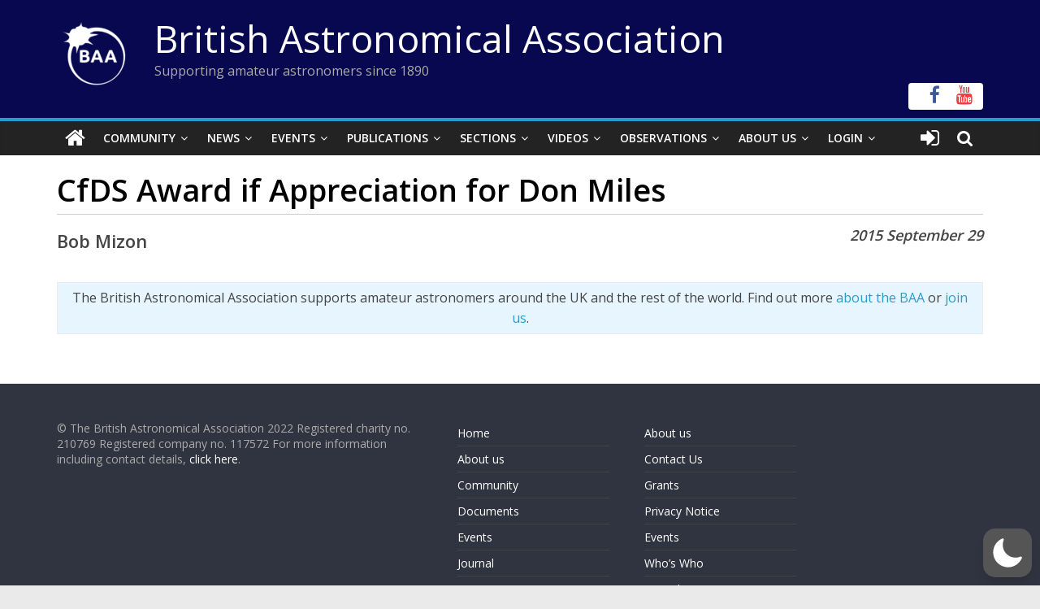

--- FILE ---
content_type: text/html; charset=utf-8
request_url: https://www.google.com/recaptcha/api2/anchor?ar=1&k=6LeTFMokAAAAAAeil3g0fZnx_ECt0F9pqkMuea4C&co=aHR0cHM6Ly9icml0YXN0cm8ub3JnOjQ0Mw..&hl=en&v=PoyoqOPhxBO7pBk68S4YbpHZ&size=invisible&anchor-ms=20000&execute-ms=30000&cb=g8bb86eaqbx0
body_size: 48584
content:
<!DOCTYPE HTML><html dir="ltr" lang="en"><head><meta http-equiv="Content-Type" content="text/html; charset=UTF-8">
<meta http-equiv="X-UA-Compatible" content="IE=edge">
<title>reCAPTCHA</title>
<style type="text/css">
/* cyrillic-ext */
@font-face {
  font-family: 'Roboto';
  font-style: normal;
  font-weight: 400;
  font-stretch: 100%;
  src: url(//fonts.gstatic.com/s/roboto/v48/KFO7CnqEu92Fr1ME7kSn66aGLdTylUAMa3GUBHMdazTgWw.woff2) format('woff2');
  unicode-range: U+0460-052F, U+1C80-1C8A, U+20B4, U+2DE0-2DFF, U+A640-A69F, U+FE2E-FE2F;
}
/* cyrillic */
@font-face {
  font-family: 'Roboto';
  font-style: normal;
  font-weight: 400;
  font-stretch: 100%;
  src: url(//fonts.gstatic.com/s/roboto/v48/KFO7CnqEu92Fr1ME7kSn66aGLdTylUAMa3iUBHMdazTgWw.woff2) format('woff2');
  unicode-range: U+0301, U+0400-045F, U+0490-0491, U+04B0-04B1, U+2116;
}
/* greek-ext */
@font-face {
  font-family: 'Roboto';
  font-style: normal;
  font-weight: 400;
  font-stretch: 100%;
  src: url(//fonts.gstatic.com/s/roboto/v48/KFO7CnqEu92Fr1ME7kSn66aGLdTylUAMa3CUBHMdazTgWw.woff2) format('woff2');
  unicode-range: U+1F00-1FFF;
}
/* greek */
@font-face {
  font-family: 'Roboto';
  font-style: normal;
  font-weight: 400;
  font-stretch: 100%;
  src: url(//fonts.gstatic.com/s/roboto/v48/KFO7CnqEu92Fr1ME7kSn66aGLdTylUAMa3-UBHMdazTgWw.woff2) format('woff2');
  unicode-range: U+0370-0377, U+037A-037F, U+0384-038A, U+038C, U+038E-03A1, U+03A3-03FF;
}
/* math */
@font-face {
  font-family: 'Roboto';
  font-style: normal;
  font-weight: 400;
  font-stretch: 100%;
  src: url(//fonts.gstatic.com/s/roboto/v48/KFO7CnqEu92Fr1ME7kSn66aGLdTylUAMawCUBHMdazTgWw.woff2) format('woff2');
  unicode-range: U+0302-0303, U+0305, U+0307-0308, U+0310, U+0312, U+0315, U+031A, U+0326-0327, U+032C, U+032F-0330, U+0332-0333, U+0338, U+033A, U+0346, U+034D, U+0391-03A1, U+03A3-03A9, U+03B1-03C9, U+03D1, U+03D5-03D6, U+03F0-03F1, U+03F4-03F5, U+2016-2017, U+2034-2038, U+203C, U+2040, U+2043, U+2047, U+2050, U+2057, U+205F, U+2070-2071, U+2074-208E, U+2090-209C, U+20D0-20DC, U+20E1, U+20E5-20EF, U+2100-2112, U+2114-2115, U+2117-2121, U+2123-214F, U+2190, U+2192, U+2194-21AE, U+21B0-21E5, U+21F1-21F2, U+21F4-2211, U+2213-2214, U+2216-22FF, U+2308-230B, U+2310, U+2319, U+231C-2321, U+2336-237A, U+237C, U+2395, U+239B-23B7, U+23D0, U+23DC-23E1, U+2474-2475, U+25AF, U+25B3, U+25B7, U+25BD, U+25C1, U+25CA, U+25CC, U+25FB, U+266D-266F, U+27C0-27FF, U+2900-2AFF, U+2B0E-2B11, U+2B30-2B4C, U+2BFE, U+3030, U+FF5B, U+FF5D, U+1D400-1D7FF, U+1EE00-1EEFF;
}
/* symbols */
@font-face {
  font-family: 'Roboto';
  font-style: normal;
  font-weight: 400;
  font-stretch: 100%;
  src: url(//fonts.gstatic.com/s/roboto/v48/KFO7CnqEu92Fr1ME7kSn66aGLdTylUAMaxKUBHMdazTgWw.woff2) format('woff2');
  unicode-range: U+0001-000C, U+000E-001F, U+007F-009F, U+20DD-20E0, U+20E2-20E4, U+2150-218F, U+2190, U+2192, U+2194-2199, U+21AF, U+21E6-21F0, U+21F3, U+2218-2219, U+2299, U+22C4-22C6, U+2300-243F, U+2440-244A, U+2460-24FF, U+25A0-27BF, U+2800-28FF, U+2921-2922, U+2981, U+29BF, U+29EB, U+2B00-2BFF, U+4DC0-4DFF, U+FFF9-FFFB, U+10140-1018E, U+10190-1019C, U+101A0, U+101D0-101FD, U+102E0-102FB, U+10E60-10E7E, U+1D2C0-1D2D3, U+1D2E0-1D37F, U+1F000-1F0FF, U+1F100-1F1AD, U+1F1E6-1F1FF, U+1F30D-1F30F, U+1F315, U+1F31C, U+1F31E, U+1F320-1F32C, U+1F336, U+1F378, U+1F37D, U+1F382, U+1F393-1F39F, U+1F3A7-1F3A8, U+1F3AC-1F3AF, U+1F3C2, U+1F3C4-1F3C6, U+1F3CA-1F3CE, U+1F3D4-1F3E0, U+1F3ED, U+1F3F1-1F3F3, U+1F3F5-1F3F7, U+1F408, U+1F415, U+1F41F, U+1F426, U+1F43F, U+1F441-1F442, U+1F444, U+1F446-1F449, U+1F44C-1F44E, U+1F453, U+1F46A, U+1F47D, U+1F4A3, U+1F4B0, U+1F4B3, U+1F4B9, U+1F4BB, U+1F4BF, U+1F4C8-1F4CB, U+1F4D6, U+1F4DA, U+1F4DF, U+1F4E3-1F4E6, U+1F4EA-1F4ED, U+1F4F7, U+1F4F9-1F4FB, U+1F4FD-1F4FE, U+1F503, U+1F507-1F50B, U+1F50D, U+1F512-1F513, U+1F53E-1F54A, U+1F54F-1F5FA, U+1F610, U+1F650-1F67F, U+1F687, U+1F68D, U+1F691, U+1F694, U+1F698, U+1F6AD, U+1F6B2, U+1F6B9-1F6BA, U+1F6BC, U+1F6C6-1F6CF, U+1F6D3-1F6D7, U+1F6E0-1F6EA, U+1F6F0-1F6F3, U+1F6F7-1F6FC, U+1F700-1F7FF, U+1F800-1F80B, U+1F810-1F847, U+1F850-1F859, U+1F860-1F887, U+1F890-1F8AD, U+1F8B0-1F8BB, U+1F8C0-1F8C1, U+1F900-1F90B, U+1F93B, U+1F946, U+1F984, U+1F996, U+1F9E9, U+1FA00-1FA6F, U+1FA70-1FA7C, U+1FA80-1FA89, U+1FA8F-1FAC6, U+1FACE-1FADC, U+1FADF-1FAE9, U+1FAF0-1FAF8, U+1FB00-1FBFF;
}
/* vietnamese */
@font-face {
  font-family: 'Roboto';
  font-style: normal;
  font-weight: 400;
  font-stretch: 100%;
  src: url(//fonts.gstatic.com/s/roboto/v48/KFO7CnqEu92Fr1ME7kSn66aGLdTylUAMa3OUBHMdazTgWw.woff2) format('woff2');
  unicode-range: U+0102-0103, U+0110-0111, U+0128-0129, U+0168-0169, U+01A0-01A1, U+01AF-01B0, U+0300-0301, U+0303-0304, U+0308-0309, U+0323, U+0329, U+1EA0-1EF9, U+20AB;
}
/* latin-ext */
@font-face {
  font-family: 'Roboto';
  font-style: normal;
  font-weight: 400;
  font-stretch: 100%;
  src: url(//fonts.gstatic.com/s/roboto/v48/KFO7CnqEu92Fr1ME7kSn66aGLdTylUAMa3KUBHMdazTgWw.woff2) format('woff2');
  unicode-range: U+0100-02BA, U+02BD-02C5, U+02C7-02CC, U+02CE-02D7, U+02DD-02FF, U+0304, U+0308, U+0329, U+1D00-1DBF, U+1E00-1E9F, U+1EF2-1EFF, U+2020, U+20A0-20AB, U+20AD-20C0, U+2113, U+2C60-2C7F, U+A720-A7FF;
}
/* latin */
@font-face {
  font-family: 'Roboto';
  font-style: normal;
  font-weight: 400;
  font-stretch: 100%;
  src: url(//fonts.gstatic.com/s/roboto/v48/KFO7CnqEu92Fr1ME7kSn66aGLdTylUAMa3yUBHMdazQ.woff2) format('woff2');
  unicode-range: U+0000-00FF, U+0131, U+0152-0153, U+02BB-02BC, U+02C6, U+02DA, U+02DC, U+0304, U+0308, U+0329, U+2000-206F, U+20AC, U+2122, U+2191, U+2193, U+2212, U+2215, U+FEFF, U+FFFD;
}
/* cyrillic-ext */
@font-face {
  font-family: 'Roboto';
  font-style: normal;
  font-weight: 500;
  font-stretch: 100%;
  src: url(//fonts.gstatic.com/s/roboto/v48/KFO7CnqEu92Fr1ME7kSn66aGLdTylUAMa3GUBHMdazTgWw.woff2) format('woff2');
  unicode-range: U+0460-052F, U+1C80-1C8A, U+20B4, U+2DE0-2DFF, U+A640-A69F, U+FE2E-FE2F;
}
/* cyrillic */
@font-face {
  font-family: 'Roboto';
  font-style: normal;
  font-weight: 500;
  font-stretch: 100%;
  src: url(//fonts.gstatic.com/s/roboto/v48/KFO7CnqEu92Fr1ME7kSn66aGLdTylUAMa3iUBHMdazTgWw.woff2) format('woff2');
  unicode-range: U+0301, U+0400-045F, U+0490-0491, U+04B0-04B1, U+2116;
}
/* greek-ext */
@font-face {
  font-family: 'Roboto';
  font-style: normal;
  font-weight: 500;
  font-stretch: 100%;
  src: url(//fonts.gstatic.com/s/roboto/v48/KFO7CnqEu92Fr1ME7kSn66aGLdTylUAMa3CUBHMdazTgWw.woff2) format('woff2');
  unicode-range: U+1F00-1FFF;
}
/* greek */
@font-face {
  font-family: 'Roboto';
  font-style: normal;
  font-weight: 500;
  font-stretch: 100%;
  src: url(//fonts.gstatic.com/s/roboto/v48/KFO7CnqEu92Fr1ME7kSn66aGLdTylUAMa3-UBHMdazTgWw.woff2) format('woff2');
  unicode-range: U+0370-0377, U+037A-037F, U+0384-038A, U+038C, U+038E-03A1, U+03A3-03FF;
}
/* math */
@font-face {
  font-family: 'Roboto';
  font-style: normal;
  font-weight: 500;
  font-stretch: 100%;
  src: url(//fonts.gstatic.com/s/roboto/v48/KFO7CnqEu92Fr1ME7kSn66aGLdTylUAMawCUBHMdazTgWw.woff2) format('woff2');
  unicode-range: U+0302-0303, U+0305, U+0307-0308, U+0310, U+0312, U+0315, U+031A, U+0326-0327, U+032C, U+032F-0330, U+0332-0333, U+0338, U+033A, U+0346, U+034D, U+0391-03A1, U+03A3-03A9, U+03B1-03C9, U+03D1, U+03D5-03D6, U+03F0-03F1, U+03F4-03F5, U+2016-2017, U+2034-2038, U+203C, U+2040, U+2043, U+2047, U+2050, U+2057, U+205F, U+2070-2071, U+2074-208E, U+2090-209C, U+20D0-20DC, U+20E1, U+20E5-20EF, U+2100-2112, U+2114-2115, U+2117-2121, U+2123-214F, U+2190, U+2192, U+2194-21AE, U+21B0-21E5, U+21F1-21F2, U+21F4-2211, U+2213-2214, U+2216-22FF, U+2308-230B, U+2310, U+2319, U+231C-2321, U+2336-237A, U+237C, U+2395, U+239B-23B7, U+23D0, U+23DC-23E1, U+2474-2475, U+25AF, U+25B3, U+25B7, U+25BD, U+25C1, U+25CA, U+25CC, U+25FB, U+266D-266F, U+27C0-27FF, U+2900-2AFF, U+2B0E-2B11, U+2B30-2B4C, U+2BFE, U+3030, U+FF5B, U+FF5D, U+1D400-1D7FF, U+1EE00-1EEFF;
}
/* symbols */
@font-face {
  font-family: 'Roboto';
  font-style: normal;
  font-weight: 500;
  font-stretch: 100%;
  src: url(//fonts.gstatic.com/s/roboto/v48/KFO7CnqEu92Fr1ME7kSn66aGLdTylUAMaxKUBHMdazTgWw.woff2) format('woff2');
  unicode-range: U+0001-000C, U+000E-001F, U+007F-009F, U+20DD-20E0, U+20E2-20E4, U+2150-218F, U+2190, U+2192, U+2194-2199, U+21AF, U+21E6-21F0, U+21F3, U+2218-2219, U+2299, U+22C4-22C6, U+2300-243F, U+2440-244A, U+2460-24FF, U+25A0-27BF, U+2800-28FF, U+2921-2922, U+2981, U+29BF, U+29EB, U+2B00-2BFF, U+4DC0-4DFF, U+FFF9-FFFB, U+10140-1018E, U+10190-1019C, U+101A0, U+101D0-101FD, U+102E0-102FB, U+10E60-10E7E, U+1D2C0-1D2D3, U+1D2E0-1D37F, U+1F000-1F0FF, U+1F100-1F1AD, U+1F1E6-1F1FF, U+1F30D-1F30F, U+1F315, U+1F31C, U+1F31E, U+1F320-1F32C, U+1F336, U+1F378, U+1F37D, U+1F382, U+1F393-1F39F, U+1F3A7-1F3A8, U+1F3AC-1F3AF, U+1F3C2, U+1F3C4-1F3C6, U+1F3CA-1F3CE, U+1F3D4-1F3E0, U+1F3ED, U+1F3F1-1F3F3, U+1F3F5-1F3F7, U+1F408, U+1F415, U+1F41F, U+1F426, U+1F43F, U+1F441-1F442, U+1F444, U+1F446-1F449, U+1F44C-1F44E, U+1F453, U+1F46A, U+1F47D, U+1F4A3, U+1F4B0, U+1F4B3, U+1F4B9, U+1F4BB, U+1F4BF, U+1F4C8-1F4CB, U+1F4D6, U+1F4DA, U+1F4DF, U+1F4E3-1F4E6, U+1F4EA-1F4ED, U+1F4F7, U+1F4F9-1F4FB, U+1F4FD-1F4FE, U+1F503, U+1F507-1F50B, U+1F50D, U+1F512-1F513, U+1F53E-1F54A, U+1F54F-1F5FA, U+1F610, U+1F650-1F67F, U+1F687, U+1F68D, U+1F691, U+1F694, U+1F698, U+1F6AD, U+1F6B2, U+1F6B9-1F6BA, U+1F6BC, U+1F6C6-1F6CF, U+1F6D3-1F6D7, U+1F6E0-1F6EA, U+1F6F0-1F6F3, U+1F6F7-1F6FC, U+1F700-1F7FF, U+1F800-1F80B, U+1F810-1F847, U+1F850-1F859, U+1F860-1F887, U+1F890-1F8AD, U+1F8B0-1F8BB, U+1F8C0-1F8C1, U+1F900-1F90B, U+1F93B, U+1F946, U+1F984, U+1F996, U+1F9E9, U+1FA00-1FA6F, U+1FA70-1FA7C, U+1FA80-1FA89, U+1FA8F-1FAC6, U+1FACE-1FADC, U+1FADF-1FAE9, U+1FAF0-1FAF8, U+1FB00-1FBFF;
}
/* vietnamese */
@font-face {
  font-family: 'Roboto';
  font-style: normal;
  font-weight: 500;
  font-stretch: 100%;
  src: url(//fonts.gstatic.com/s/roboto/v48/KFO7CnqEu92Fr1ME7kSn66aGLdTylUAMa3OUBHMdazTgWw.woff2) format('woff2');
  unicode-range: U+0102-0103, U+0110-0111, U+0128-0129, U+0168-0169, U+01A0-01A1, U+01AF-01B0, U+0300-0301, U+0303-0304, U+0308-0309, U+0323, U+0329, U+1EA0-1EF9, U+20AB;
}
/* latin-ext */
@font-face {
  font-family: 'Roboto';
  font-style: normal;
  font-weight: 500;
  font-stretch: 100%;
  src: url(//fonts.gstatic.com/s/roboto/v48/KFO7CnqEu92Fr1ME7kSn66aGLdTylUAMa3KUBHMdazTgWw.woff2) format('woff2');
  unicode-range: U+0100-02BA, U+02BD-02C5, U+02C7-02CC, U+02CE-02D7, U+02DD-02FF, U+0304, U+0308, U+0329, U+1D00-1DBF, U+1E00-1E9F, U+1EF2-1EFF, U+2020, U+20A0-20AB, U+20AD-20C0, U+2113, U+2C60-2C7F, U+A720-A7FF;
}
/* latin */
@font-face {
  font-family: 'Roboto';
  font-style: normal;
  font-weight: 500;
  font-stretch: 100%;
  src: url(//fonts.gstatic.com/s/roboto/v48/KFO7CnqEu92Fr1ME7kSn66aGLdTylUAMa3yUBHMdazQ.woff2) format('woff2');
  unicode-range: U+0000-00FF, U+0131, U+0152-0153, U+02BB-02BC, U+02C6, U+02DA, U+02DC, U+0304, U+0308, U+0329, U+2000-206F, U+20AC, U+2122, U+2191, U+2193, U+2212, U+2215, U+FEFF, U+FFFD;
}
/* cyrillic-ext */
@font-face {
  font-family: 'Roboto';
  font-style: normal;
  font-weight: 900;
  font-stretch: 100%;
  src: url(//fonts.gstatic.com/s/roboto/v48/KFO7CnqEu92Fr1ME7kSn66aGLdTylUAMa3GUBHMdazTgWw.woff2) format('woff2');
  unicode-range: U+0460-052F, U+1C80-1C8A, U+20B4, U+2DE0-2DFF, U+A640-A69F, U+FE2E-FE2F;
}
/* cyrillic */
@font-face {
  font-family: 'Roboto';
  font-style: normal;
  font-weight: 900;
  font-stretch: 100%;
  src: url(//fonts.gstatic.com/s/roboto/v48/KFO7CnqEu92Fr1ME7kSn66aGLdTylUAMa3iUBHMdazTgWw.woff2) format('woff2');
  unicode-range: U+0301, U+0400-045F, U+0490-0491, U+04B0-04B1, U+2116;
}
/* greek-ext */
@font-face {
  font-family: 'Roboto';
  font-style: normal;
  font-weight: 900;
  font-stretch: 100%;
  src: url(//fonts.gstatic.com/s/roboto/v48/KFO7CnqEu92Fr1ME7kSn66aGLdTylUAMa3CUBHMdazTgWw.woff2) format('woff2');
  unicode-range: U+1F00-1FFF;
}
/* greek */
@font-face {
  font-family: 'Roboto';
  font-style: normal;
  font-weight: 900;
  font-stretch: 100%;
  src: url(//fonts.gstatic.com/s/roboto/v48/KFO7CnqEu92Fr1ME7kSn66aGLdTylUAMa3-UBHMdazTgWw.woff2) format('woff2');
  unicode-range: U+0370-0377, U+037A-037F, U+0384-038A, U+038C, U+038E-03A1, U+03A3-03FF;
}
/* math */
@font-face {
  font-family: 'Roboto';
  font-style: normal;
  font-weight: 900;
  font-stretch: 100%;
  src: url(//fonts.gstatic.com/s/roboto/v48/KFO7CnqEu92Fr1ME7kSn66aGLdTylUAMawCUBHMdazTgWw.woff2) format('woff2');
  unicode-range: U+0302-0303, U+0305, U+0307-0308, U+0310, U+0312, U+0315, U+031A, U+0326-0327, U+032C, U+032F-0330, U+0332-0333, U+0338, U+033A, U+0346, U+034D, U+0391-03A1, U+03A3-03A9, U+03B1-03C9, U+03D1, U+03D5-03D6, U+03F0-03F1, U+03F4-03F5, U+2016-2017, U+2034-2038, U+203C, U+2040, U+2043, U+2047, U+2050, U+2057, U+205F, U+2070-2071, U+2074-208E, U+2090-209C, U+20D0-20DC, U+20E1, U+20E5-20EF, U+2100-2112, U+2114-2115, U+2117-2121, U+2123-214F, U+2190, U+2192, U+2194-21AE, U+21B0-21E5, U+21F1-21F2, U+21F4-2211, U+2213-2214, U+2216-22FF, U+2308-230B, U+2310, U+2319, U+231C-2321, U+2336-237A, U+237C, U+2395, U+239B-23B7, U+23D0, U+23DC-23E1, U+2474-2475, U+25AF, U+25B3, U+25B7, U+25BD, U+25C1, U+25CA, U+25CC, U+25FB, U+266D-266F, U+27C0-27FF, U+2900-2AFF, U+2B0E-2B11, U+2B30-2B4C, U+2BFE, U+3030, U+FF5B, U+FF5D, U+1D400-1D7FF, U+1EE00-1EEFF;
}
/* symbols */
@font-face {
  font-family: 'Roboto';
  font-style: normal;
  font-weight: 900;
  font-stretch: 100%;
  src: url(//fonts.gstatic.com/s/roboto/v48/KFO7CnqEu92Fr1ME7kSn66aGLdTylUAMaxKUBHMdazTgWw.woff2) format('woff2');
  unicode-range: U+0001-000C, U+000E-001F, U+007F-009F, U+20DD-20E0, U+20E2-20E4, U+2150-218F, U+2190, U+2192, U+2194-2199, U+21AF, U+21E6-21F0, U+21F3, U+2218-2219, U+2299, U+22C4-22C6, U+2300-243F, U+2440-244A, U+2460-24FF, U+25A0-27BF, U+2800-28FF, U+2921-2922, U+2981, U+29BF, U+29EB, U+2B00-2BFF, U+4DC0-4DFF, U+FFF9-FFFB, U+10140-1018E, U+10190-1019C, U+101A0, U+101D0-101FD, U+102E0-102FB, U+10E60-10E7E, U+1D2C0-1D2D3, U+1D2E0-1D37F, U+1F000-1F0FF, U+1F100-1F1AD, U+1F1E6-1F1FF, U+1F30D-1F30F, U+1F315, U+1F31C, U+1F31E, U+1F320-1F32C, U+1F336, U+1F378, U+1F37D, U+1F382, U+1F393-1F39F, U+1F3A7-1F3A8, U+1F3AC-1F3AF, U+1F3C2, U+1F3C4-1F3C6, U+1F3CA-1F3CE, U+1F3D4-1F3E0, U+1F3ED, U+1F3F1-1F3F3, U+1F3F5-1F3F7, U+1F408, U+1F415, U+1F41F, U+1F426, U+1F43F, U+1F441-1F442, U+1F444, U+1F446-1F449, U+1F44C-1F44E, U+1F453, U+1F46A, U+1F47D, U+1F4A3, U+1F4B0, U+1F4B3, U+1F4B9, U+1F4BB, U+1F4BF, U+1F4C8-1F4CB, U+1F4D6, U+1F4DA, U+1F4DF, U+1F4E3-1F4E6, U+1F4EA-1F4ED, U+1F4F7, U+1F4F9-1F4FB, U+1F4FD-1F4FE, U+1F503, U+1F507-1F50B, U+1F50D, U+1F512-1F513, U+1F53E-1F54A, U+1F54F-1F5FA, U+1F610, U+1F650-1F67F, U+1F687, U+1F68D, U+1F691, U+1F694, U+1F698, U+1F6AD, U+1F6B2, U+1F6B9-1F6BA, U+1F6BC, U+1F6C6-1F6CF, U+1F6D3-1F6D7, U+1F6E0-1F6EA, U+1F6F0-1F6F3, U+1F6F7-1F6FC, U+1F700-1F7FF, U+1F800-1F80B, U+1F810-1F847, U+1F850-1F859, U+1F860-1F887, U+1F890-1F8AD, U+1F8B0-1F8BB, U+1F8C0-1F8C1, U+1F900-1F90B, U+1F93B, U+1F946, U+1F984, U+1F996, U+1F9E9, U+1FA00-1FA6F, U+1FA70-1FA7C, U+1FA80-1FA89, U+1FA8F-1FAC6, U+1FACE-1FADC, U+1FADF-1FAE9, U+1FAF0-1FAF8, U+1FB00-1FBFF;
}
/* vietnamese */
@font-face {
  font-family: 'Roboto';
  font-style: normal;
  font-weight: 900;
  font-stretch: 100%;
  src: url(//fonts.gstatic.com/s/roboto/v48/KFO7CnqEu92Fr1ME7kSn66aGLdTylUAMa3OUBHMdazTgWw.woff2) format('woff2');
  unicode-range: U+0102-0103, U+0110-0111, U+0128-0129, U+0168-0169, U+01A0-01A1, U+01AF-01B0, U+0300-0301, U+0303-0304, U+0308-0309, U+0323, U+0329, U+1EA0-1EF9, U+20AB;
}
/* latin-ext */
@font-face {
  font-family: 'Roboto';
  font-style: normal;
  font-weight: 900;
  font-stretch: 100%;
  src: url(//fonts.gstatic.com/s/roboto/v48/KFO7CnqEu92Fr1ME7kSn66aGLdTylUAMa3KUBHMdazTgWw.woff2) format('woff2');
  unicode-range: U+0100-02BA, U+02BD-02C5, U+02C7-02CC, U+02CE-02D7, U+02DD-02FF, U+0304, U+0308, U+0329, U+1D00-1DBF, U+1E00-1E9F, U+1EF2-1EFF, U+2020, U+20A0-20AB, U+20AD-20C0, U+2113, U+2C60-2C7F, U+A720-A7FF;
}
/* latin */
@font-face {
  font-family: 'Roboto';
  font-style: normal;
  font-weight: 900;
  font-stretch: 100%;
  src: url(//fonts.gstatic.com/s/roboto/v48/KFO7CnqEu92Fr1ME7kSn66aGLdTylUAMa3yUBHMdazQ.woff2) format('woff2');
  unicode-range: U+0000-00FF, U+0131, U+0152-0153, U+02BB-02BC, U+02C6, U+02DA, U+02DC, U+0304, U+0308, U+0329, U+2000-206F, U+20AC, U+2122, U+2191, U+2193, U+2212, U+2215, U+FEFF, U+FFFD;
}

</style>
<link rel="stylesheet" type="text/css" href="https://www.gstatic.com/recaptcha/releases/PoyoqOPhxBO7pBk68S4YbpHZ/styles__ltr.css">
<script nonce="iyhEUWQW6U3wC4j71Osb8A" type="text/javascript">window['__recaptcha_api'] = 'https://www.google.com/recaptcha/api2/';</script>
<script type="text/javascript" src="https://www.gstatic.com/recaptcha/releases/PoyoqOPhxBO7pBk68S4YbpHZ/recaptcha__en.js" nonce="iyhEUWQW6U3wC4j71Osb8A">
      
    </script></head>
<body><div id="rc-anchor-alert" class="rc-anchor-alert"></div>
<input type="hidden" id="recaptcha-token" value="[base64]">
<script type="text/javascript" nonce="iyhEUWQW6U3wC4j71Osb8A">
      recaptcha.anchor.Main.init("[\x22ainput\x22,[\x22bgdata\x22,\x22\x22,\[base64]/[base64]/[base64]/[base64]/[base64]/UltsKytdPUU6KEU8MjA0OD9SW2wrK109RT4+NnwxOTI6KChFJjY0NTEyKT09NTUyOTYmJk0rMTxjLmxlbmd0aCYmKGMuY2hhckNvZGVBdChNKzEpJjY0NTEyKT09NTYzMjA/[base64]/[base64]/[base64]/[base64]/[base64]/[base64]/[base64]\x22,\[base64]\\u003d\\u003d\x22,\[base64]/Dk2rDgcOCw5fDocOFwrFTCcOHLid3eF8pJhnCnnnChzHCmVTDv2AKJcK4AMKRwqfCrwPDrUzDicKDSjrDssK1LcO/wr7DmsKwWMOnDcKmw6QxIUkNw6PDinfCisKrw6DCnwvCuGbDhQh8w7HCu8OLwqQJdMKDw7nCrTvDpsOHLgjDicO7wqQseT1BHcKSLVNuw6BvfMOywqrCssKAIcK7w7zDkMKZwo/[base64]/CicKhcB9dwr3DisKZMgcvLsOeIlskwpBjw7JLJcOFw6vCpAwlwoMKMVPDpD3Dj8OTw58LJ8OPRsODwpMVVQ7DoMKBwrjDlcKPw67ChsKhYTLCksKVBcKlw60aZldJNxTCgsKbw7rDlsKLwpTDjyt/JldJSwDCp8KLRcOTbsK4w7DDs8OIwrVBTcOMdcKWw4bDhMOVwoDCoA4NMcKxBAsUHMKLw6sWQ8KdSMKPw6HCicKgRx9dKGbDhsO/ZcKWLUktW3PDoMOuGW5tIGsZwoNyw4MNFcOOwopNw5/DsSlbUHzCusKAw4s/[base64]/[base64]/Cp8OtBU3DtsKjw5/CnmccCMO6UBDDiMKAbcKCZsKow5kGw4JVw6PCq8KuwoLCpMKUwpkAwpfCmcOowqnDrmfDp3xNAip/eh5Yw6x4FMOgwr1WwqfDlnYhEW3DnVgowqYBwrU7wrPDuDnChHE7w4nCsHk3wp/DnCPDsk5JwrR9w4ECw6BNV3PCosKbX8OnwpnCl8OowoNXw7VPRw8efW9oVn/ClhsSUcOuw7jCiSMKBEDDmCI4FsKjw6zCn8KwTcOmwr10w74xw4bCkgQ4wpMIHhJ3cCRXNMOsK8OTwq50wp7DqsK/wq1nDsK7w71GCMO1w4wsITlfwpNgw6fCpcOeLcObwqvDpMO3w73CnsOqeVoxHCHCjmZfEcOMwpDDphjDkQLDsCDCqsOxwosJJ2fDjm/[base64]/HQM5C8OtfmRjPmQZw4hew6jDlhXDgEzDosOZSFnDqxvDjcOCJsKsw4/CoMOzw4pRwrTDnAvDtz8TZzo6w4XDhEbDksOGw5bCtcKAdMObw5ErEClnwrAuGGVaMzZMQ8OrOBbDosONaQ0aw5QTw5vDmsK+UsK6TgnCiDETw5sHKmnChn8cesOPwqnDjm/Ck1hiQ8KrcxItwoLDg3kgw58fZMKJwozCpsOBD8Obw63CuVzDgG5Zw6xLwrnDosOOwplCMcKpw5DDj8Kpw4wbJ8KxT8OyKlnDoDTCrsKfw503S8OaEMKSw6o0DsKVw5PCkUIYw6nDjWXDr18dUA8OwoknRsKKw7/DhHrDuMK7wpbDviMuLcO5S8KcBlDDtmTCthoUWS3DoUgkbcOHXVHDosKGwrUPEHTCrznDuhLDg8KvBcKoAMOWw6PDmcOdw7syH2V4w6/[base64]/[base64]/DvGjDtsKqV1YLw4JzwrPCjw/CoDjCiWPCl8KPw5PCmMKWNMKAw6pEBsKuw64Fwq81VMOzCHLCnTp5w53Dk8K4wrPCrH3Cn07DjRwHEcK1Q8KOFVDDhMKHw642w7kEU23CoCTDo8O1wrDCjMK8w7vCv8KVworDnHLDqA9dLQ/CvXFhw5HCksKqF3cROjRZw7zCscOZw6U7esOMY8K2UWYkwrPCsMOhwoLCncKwRzHChsKpwp9mw7fCtCkvDMKfw4VrBx/[base64]/DiMOww4xlw4Emw4nClgpyVcK3w5XCr8KOwpjDvzfChMOrHVIkw4cTH8Kqw4VtJnHCu23CpwsmwrfCpnvDjXDCtMOdccKSwqUCwp/ClUTDpFDDgMKjIXDDtcOgQcOHw7fDhXV1LXDCpsOnPV7Cum1tw6fDuMKUQGPDnMOfwo0QwrRaDcKZN8OtU2/Cm27CqCEUw5VySVvCiMKZw5nCs8OXw57CvcKEw5h0w7Q7wqXCtMKXw4LCpMO5w4N1w77CsQnDnGN+wo/DnMKVw57Dv8Opwo/DhsK7JUfCssKRJH0UKsO3N8KEO1bCv8KHw7AZw4jCvMOJwpDDtCd0YMK2N8KkwpnChsK6NzfCuiBew7fCpMK7wqvDmcKswr8tw4dZwrXDn8OVw6HClcKFHMO0WzDDi8K5LsKNV2XDgsK/CljCn8O8X3bCtMKwYcOCTMODw49Zw541w6Btwo3CsWrCuMO1UsOvw7XDvjDCmRwIBgnCkXEUaDfDhjPCiETDmDDDmcK5wq1BwoXCrcOKwqdxw6BhAikOwrIJScOVesOeZMKIw4sewrYgwqHCtkzDj8KAF8O9w7bCgcKHwrtUcm/CqCTCl8O4wqXDswE8bTt5woR1X8Kbw5I6S8OuwoZiwoZ7acOGCTNKwrjDtMK6CsKgw4tnVkHCnAzCjEPCo3ELBgrCu3zDrMOyQ2Acw7d4wp3CqG9TZWQJYsK+RC/CkcO4ZcOlwpBMQsOEw7gGw47Dv8Ovw6kjw4Izw4xEecK4wrJvDkjCiHkAwo89w6vCocOHGw45eMOWFDnDrVrCiUNGACwFwrxawoHCiCzDujHCh1Zqw5TCvmPDq0R4wrkzwrrChS/DmsKaw686BFICPsKTw5XCqMOqwrbDiMOCwqHCgTwAK8O+wrkjw7fCt8OpNHU4w77DumwePcKFwq3CksOuH8OVw7QYAMOVM8KJa1Bcw4xbEcOzw4PCrRrCpcOWHyUDaCUtw5fCmQx5wpfDvxNKUcKSwpVScMOtw7/DjmbDtcOewprDtVdvBSvDqcK3OlHDkjVeJzzDmcOOwo3DhsOJw7PCpijCucOEKB3CtMKPwr88w5DDkFZHw4U8H8KFOsKbwpDDv8KuVmx6w7nDtxUWbB5gYMOYw6ZqbMO8wq3CmwnCnBEtKsO9NjLDosOEwozDr8Oswr/DjUEHWQYiHhVDMMKQw451emDDnMKmC8KqYRrCqU3CpwTCusKjw7bDoA/CqMKRwpvClMK9G8KNHMOCDmPCkXEjVcKww6TDiMKMwr/DlcK1w45zwq1Sw4HDi8KgTcK4wrrCtXXCj8KlV1PDpcO6wpwBGiPCu8OgCsOdAsKVw5/DvcK8fDvCpFHCpMKvwow4wrJLwoV7LkkrfwJywoXDjzvDil45VQ5Vw5srUg8/F8KyElVsw4MIPiEiwqgDecK1ccKFOhXDgHvCkMKvw67DtkvCncOjO0V3AjrCmsK9w5/DhMKeb8OxMsOqw7DCoW/DpMK6IhbClcO5XsOjwoTDm8OTXiLCugDDlULDjcO6ccO1QMORdsO2wqsRE8K4wp/CusKsQ3bCq3MEwrnDjQwDwpAAw7vDm8Kyw5Q4IcOQwpfChkLDnGDCgMKSDUZ9f8OKw5LDqsKTCGVVw7/ChsKSwpg7PsOGw7HDm3gOw7DDlSsuwrLDsAofw65PO8Oow68/woNEC8O6X3vDuC1PXcOGwp/Cj8KQwqvCjMOnwrM9fynChcKMwq/[base64]/DscKVwrV9w4VKacKIw7nCvj8DW34Iw4M7bMKywpbDkcKNw6xqw6DDqMOKd8KTwo7CpcOHFHDDrsKtw7gnw64ywpVCYmpLwqFPYykNF8K/aFHDtVsjInkKw5fDmsOgc8OnXMKIw6IEw5FNw7bDpMOnwonDrsOTDArDjAnDtQVnJCHCvMK7w6gcRGIJw6PCjHgCwrHCgcK/c8OAwqA5w5BUwrxsw4hnwrHDvhTCj1/[base64]/wqjDgsKaw57ChX0Ow6EEKcKpVjTCpcKBw59ze8OpfmjDqkInL1p5O8KCw5YYcD3Dt1bDgD9Qbw58V2/Cm8O3w5nCpizCgAkQNhl3wr5/Dykqw7TCvsOVwoBawrJRw7nDk8O+woEjw5wAwoLDng3CuBTDkMKDwo/DhmXCjyDDsMOnwpgxwq9pwptVHMKOwo/CqgVQXsKww6ARa8OtGsOAccOjUC52LcKHO8OZTXECFUdVw443w43DgEVkcsKpXB8RwqArZWrCrSrCtcOswq49w6PCgcKWwrLCoHfDmGZmwocDZsKuw7IQw53Ch8OJSMKtwqbCjgIdwqwcHsKtwrI4RFBOw47DoMKkX8OYw6Q/[base64]/DrsOQw5sTwoBFChrCvMOzZhDCnsKjMsOGwoLDsDsNe8KGwo5dwp06w4Bzwo8pAWPDvRbDg8KTDsOmwplNfsOuwo3Dk8Orwrhvw70KbDFJwoPDsMOXWw0YYFDCtMK9w4Zmw5FpSiYfw77CusKBwq/Dq0bCj8OLwp0xcMOFAkkgNHgkwpPDsUnCj8K9B8KuwrFUw4dYw5Ebc3vCpxpxLmQDdxHCuQPDhMO8wph5wqzChsOGYcKiw7wmwo3DsEnDsV7Dlwp6H1J+PMKjLkJmw7fClEJQb8OTwql7HF/DlUkSw60sw4Q0NjjDj2Inw77ClMKwwqRbKcORw6kUehPDjwptfkUYwpzCvcKIfHwqw7LDgMKywp/CrcOnMcKPw4PDscOhw5Jnw47CtMKtw6ISwrDDqMOkw5fDjjR/w4PCikvDvMK2OmrCmiLDo0/Chj9/VsKrLQ3Doghpw4Bswp5YwovDq0YZwql2wpDDr8KKw6lLwr/Dq8KfVB10IcKAW8OuNMKowpHCu3rCuADCnwwPwpXDsFHDhG8NVcOPw5zCo8K4w7zCt8Ofw4XCpsODcMKpwpPDp2rDpA/DtsO0bMKjNMKjIAJFwqPDkXXDgMOLFcOLQMK0EQ0pbsO+R8OFeizDjy4KXMKqw5vDvcOzwrvCmUEfwqQBwrEiw7tzwobCk2jCmgtSw53DmC/DnMOSUhh9w7NQwr5Ew7YiGcOzw68ZD8OowpnDm8OzB8KXbyEAw6XCjMKqMRREAnHClsOkw7nCqB3DpgfCmcK1OBHDscODw6nCqQ06QcOJwqp/e0IRcsOLwq7DlDrDgVw7wqt9bsKjdhhGw7jDtMOZRSYlSxrCtcKkLSfDljTCmsK3NcO/[base64]/[base64]/w6TCpMK2R8O9w6fDkcKrwpBRTVJ9IMK6OsKew54GJsOSG8OOCcOww6zDgl3CiFLDlsKjwq/DnMKuwqRkJsOYw5DDnX08NGrCtX1mwqZqwos+w5vCqXrDqMOHwp/[base64]/Cn8KndsO+FybDp2QELSV7wpgIw4DCj8Khw6lXXsOQw7JXw5rCmgRtwqnDojbDk8OLHA9rwoF8S2Zhw7bCgUPDu8KcO8K7QyM1WMKAwqTCugzCvcOZeMKlwpnDp1rDuEd/NcKCPTPCj8KEwr5NwonDrlHClVl2w4oiLxfDisKBXMO2w6rDnCd6ZzRfAcKdJcK/MErDq8KeFsKFw5FkUsKGwp5iOsKOwoc/QXfDvsOew7fCpcOkw6YOdQVGwq3Cm0kTX0LDpCg0woxSw7rDgHt9wrEMEzpWw5tiwovDh8KQw5zDg2pKwrglU8Ksw7c+XMKCw6LCoMOoRcKUw6EzeH8Uw5bDlMOCWTPDg8KHw65Yw63DnHccwolHMsK4w7fCmsKNH8K0IjXCkTdpdHrCrMK9UkbDoW/CoMKXwrnCssKsw6cZUmHCqjHCvlkRwqZDTMKbL8KgAgTDn8Omwp0YwoZdbEfCj33CpsOmOyRpAyA8Kl/CtMKlwoo6w5jCt8OOwoRqQQ8VHX8Sc8OXBcOvw7lXUsKbwrsFwqZQw5TDjAXDog3Ch8KuWEMow6zChxJ8w5XDtsKmw5QYw49eFcKvwrgLPsKWw7k5w7HDicOWXcKXw4vDh8OrGsKdEsKVbMOpLXXCrwvDnwlIw77CuRNwJVfCmMOiIcOFw7BjwpA+eMOqwq/[base64]/CmxDDtQfDuFQ6NMKLRHHCgB5KQMKnHcO+HMOkw4LDncKcN2gew6TCjMOpw5wCRAlIXXXCkBFnw6bCicKOXXjCuHRAFjTDll3Dh8OTGR4/FXjChh1Xw6I3w5vCnMO5wpzCpCfDncKGHcOhw73ClB4EwoDCqHfDh002SXfDtAhpw7ETH8Oyw6sYw5pkwpN9w747wrRmIMK4wqY6w7jDoScfFDXDkcKyS8O/P8Orw4sAJ8OTSTbChR9qw6rCsiXDrRt7w7ILwrg7WUVqUALDmmnDj8O4KMKdVgHDq8OFwpZtGWVOw7nCocKeeyHDjQJ4wqrDlsKfwqbCusKxRMOTI0V8ZA9Ywotewq9Hw5UzwqrDtGPDsXXDlQhvw6/Dqkhiw6ZUcV5/w77Ci3TDlMKkETptFxPDl1vCtMKpamXCn8Omw5FHLB8iwqkfU8O0FcKuwohew4UBSMOmQcK8wogawpHCkk7DlcOkwrJ3SMK1w4YNQmvChy9GBsOYC8OpIsOoAsKqT2PDvHnDnlTDiz/DjTDDmcK3wqtmwpZtwqLCm8Ksw5zCjHJEw4oxAsKUwrLDqcK4wovCozwrdMKMdsKZw744CQbDmcOawqYXFsOWcMOyLFHDrMK7wrFEFgoWST/CjDDDrsKcOQDDsgldw6TCsRLDgDnDssKxM2zDp1nCrMOcUW4dwrh4woUyZcKPTFJMwqXCmyTChcOAFU3Cm1nCvBBwwo/Do3LCk8OFwrnCqxhBasK1CsKiw49LF8KqwqIlDsOMwoXChF55djtgDWHDtE9+wqAGOmw6UUQJw6kJw6jDjAM3esOzNQTClgDCmHTDgcK3RcKvw49kXQYkwrRLWlYIacO/VU0dwpPDrXJ8wp5tDcKnNy4wI8Omw5fDqcO8wrnDrsOdNcOWwr0gYcK/w5HDtMOLwrrDglshZx/CqmEAwp7CjU/DghwMwpIJHsOgwo/DkMOvw6/CqcKCCjjDrhwgw7jDmcK4JcOxw789wqnDh23DhnzDpk3DkwIYQMKIYD3DqxVzw7zDvHYfwopCw4ZtKFXDucKrF8OZC8OcXsKIJsOUTsKYVnNKecK5CMOMFB8Tw4bCujPDlW/CgiDDln7Dg1U/wqcbPMOIEXgJwoPDuDZWIn/ChgUZwpPDklHDrMK0w43CpF8Fw5DCoAQwwrLCocOow57Dr8KlNGbCksKmazcrwoACwpdrwpzDlHrDqynDpn9qU8O4w44rUsOQwpt1DAXDn8KIOVklLsK4wo/DgUfCtnQhGnkuw4LCpcO7ZsOcw6xSwohEwrpBw79sXMKJw4LDkMKmBw/DosK4wofCsMKjFHvCtsKvw77CshPDhCHDh8KgTDg4bsKvw6d+w4rDhF/Dl8OuN8KMYEPCpVrDvsK5DcO0JFEqwrgdfsKVwrUBDcOLFTI+w5jClMOOwrx+wp47cULCsXgKwp/DrcK2wobDg8KFwpJ9HxzCtMKCImMKwpTDvcKTBzEQGcOMwojCnDbDl8OeHkRdwqzCssKLEMOGaUzCqcOzw6/Ch8K/w4HCoUp6w7l1UhkOw6dTZBQHI0zDo8OTCVvCvlfCqUHDtcO/JWTDhsO9KBfDh1TCu3sFOsOjwpbDqGbDu2ZiFx/DsTrDvcKaw60SQGYGbcKLdMKLwpPCpMOrGBPDojTDpsOrO8O8wozDjcOdVDrDjWTDnScvwrrCgcOiR8O2ORtHW0bCn8KgNsO2O8KCSVnCgsKQbMKZFC3DqwPDsMOvAsKUwqlqwoHCv8OJw7DDhD4/E1PCrkIZwrLChMKgQMKfwqDDtA3Ct8KuwrfDkMK6eGfDksOAPm1gwoo3JSHCpcOBw6zCtsONcwdXw5oJw6/DkEFSw4sTZGTCjn86w5nCigzDmjHDsMO1ZT/Dv8KCwr7DtsOAwrENXTFUw6cvPMKoMcOVB0LDpMK6wpbCr8KgHMOpwrhjIcODwoPDocKawqxuF8KoYsKGTTfCjsOlwpgQwqJzwoTDuV/CuMOew4/[base64]/ChQPDqcO4w6cUw7fDmmXCjcKfw73CtCfDo8K3VMOrw5MlQXXCpcKVcmMwwqF/wpLChMKEw4DCpsOFLcKlw4JGQjTCmcOmacO0cMOUcMOewonCogbChsKzw5LCpUhENhcEw6ZrVgfCk8KjBEZlB11Mw7FFw5LCvcO4IB3Ck8OvDkbDoMOBw4HCp1nCrcKqRMKCd8KQwotQwpdvw7fDnCfDuFfDtsKGw6RpRzJ8A8Kpw5/DvFjDt8O1XW7DlFMLwrXCscOvwrMYwoPCiMODw7/DtxbDsFo8TiXCoT0jA8KjCMOAw5s4bsKPcMOBNmwDw5PCgcOQYSHCj8K9wpgDQnfCqMOQw7kkwrsxFsKIMMK8FVHCjwxkbsKjw6vDpU5MasOFNMOGw4INHsOFwpIAP2Avw61tLkjCtcKHw6pjXFPDkGJNJTHDpDAaFMODwoPCuRUNw4XDnMK/[base64]/MsKzOR/CkmPDswDCslzDvjTDvsO8Mn5Jw5PDoMKvIGDCi8KGZcOMwrZkwrbDjMOqwrnCu8OLwoHDicOdD8KaelDDnMKgU1E9w6nCmCbCosOzTMKaw7ddworCncKVw5oMwq/DlTMPNsOvw6Q9NWkHCm0qSlMeB8KPw79aKCXDu3fDrgMyEzjCnMOgw5wUQlgxw5APXBwmNg9awr9zw5IXw5VZw6TCnhbClETCtBfDuQvDsU8/JDMCSmvCuxdZE8O2wozDo2nChcKgL8KrN8OFw57DuMKDL8KJw5ZcwoPCoBPDosOFexwyVjd/wpxpMwcvw4s2w6pMKsK+PsKFwoQBFkfCqBHDtHLCv8OZw65tY1Fnw5DDssOfGsOIPMOTwq/CpsKDQA5MdSfCr2DDlcK3fsOoHcK2GmvChMKdZsONYMKJUMOtw4zDpwXDmwMLVsOow7TClDPDrHwYwoPDp8K6w4nCvsOrdQfCs8Ksw704woPCjsO5w6LDmnnDpsKHwp7DrjzCq8KVw7fCoHTDpsOoMRjCiMOPw5LCt3vDshrDvjAsw60kNcORa8KywqbChh/Ci8Ofw7dOZsOgwrzCsMKwE2gowqbDonLCs8KxwqxcwpkiEsKtB8KZGcO5QSZFwop4OsKlwq/[base64]/DqcODR8KaVMOTMMKuw7zCvVnCpsOCw6nCm8KIYmsgw6nDnsOXw7DCg0cmXsK+wrLDohd8worDn8Kqw5vDp8OFwojDuMOtAsOlwrjCnELDuWHDngMWw7pMw4zCg3k2wr/[base64]/Cs8O3AcKvw6rDuWvDn8OVw4l0w7oJwo5jwpZowr/[base64]/[base64]/CSHDnDTDuWHCjwRsMHEXAMO7w71zH8ObSBXCusO4w4zCtcKtRsOpScKbwrXDqXXDh8OIUU9fw6nCqjDChcKMEsKLCcKWw5rDqsKdMMKiw6nCh8OBMcOHw7/[base64]/[base64]/CisK0eMO5wrfCmAU4w7PDiMKEKsOYLMOKwrR3N2vCszYqd2ptwrLCkHM3DsKcw4rChALDqMO7wo4tVSHCmXrCocOfwrYtCkJGwpk2fmTCuk/CkcOgUz4RworDoRB9YUAecEIkGxXDqz5Qw6Iww7daccKYw5FuRMOEW8KQwqdkw5MhZgphw6TDv0dkw7gpAsONwocKwobDgUjCkDMEScOGw51JwpluX8KiwqfCiybDlC/[base64]/DjRfDiQ5ORMK1w7gXw4oYw685wqtRwrYsQXhvGkAVZMO6w6TCgMOuIFDDrj3CjcOawoAow6LCksKjNxTCnn9UdcOvCMOuPR/DtAwsOMOmDBXCtGbDugIbwo45Z3DCtHBuw7YIGQLDukjDksKcYi/DpU7DmkPDicKHGUIPGmICwoJywqINwqlzSwVyw43CjMKNwqDDkDYjw6cbwpPDocKvw7EAw5rCiMOzVU1cwrpbcmtsw7bCrlxcXsOEwrHCiFRHTXXCj00yw73CiHk4w63Cu8O8JglvCE3DqS3Cj08MaSgFw4Ziwr95G8Orw7jDlsKIGFUDwqVRXQ/Cn8ODwrAzwrhrwoTCgi/DscKfNyXCgydYVMOkWSDDi3ccZcKowqVqN2VXaMOqw7xiC8Kdf8ONO2N0IHvCjcOeQ8OpQl3DsMOYMhDCsRnCvCoqw4rDhGsja8Olwp/DgVseOB8Zw5vDiMOQTyUzB8OUPMOsw67Cg27Cr8OtLcKWwpRzw7rCt8OCw5HDvlvDjATDvMOCwprClUnCvU/CosKBw6oFw4w+wodNU0IJw6TDhMK3w5YWwrvDlsKJb8OkwpdMBsORw7oLJ3nCun56w6RHw5Alw604wpLCrMOkIV/[base64]/w6rDssKbG8OYCcK7I8KHXwHClERtQVzDgcK1wq5mOcK8w4zCrMKvRkvCux7DlcO8L8KrwqEhwr/ClsKAwqTDgsOJJsOsw4/CoDIfcsOzw5zDgMOwMAzDmWt7QMOdO2FCw7bDoMO2QWTDlHwLa8OZwpouUkRDJwDDscOlwrIGSMOHck3CuyrCpsKLw59rwqQWwrbDmUvDk24/wp3CtMKTwroUCsKme8K2GTDDtMOGOHYvw6RRKmJgf07CtMOmwrIZbQ9/CcKlw7bCq2nDi8Odw6VVw64bwqLCjsKRXXcPesKwFTLDvmzDl8O+w54FMmfCocOAUEHDicOyw4IJw5Rbwr12PG3DmMO9PMK8c8KcRS18wrTDlwtKERjDgkkkN8O9FRBww5LDscOuADTDqMKkN8Ktw7/CmsO+KcOzwok2wqHDpcKdDsKRw6TCtMKOH8KkH2/DjSbCiRsWbcKRw4fDvcOkw51Yw78OD8KXwotXGCrCgVweNMOKXsKQVhcJw69oWcOPR8K9wpDCoMK1wpZ1ThfCtcOxwq7CrBLDuC/DlcO3D8O8woDDsGPDl03Dom7ClF4zwqkZZsOTw5DCiMOAw6gUwoLDpMOhQQBQw4p0V8OPJXlFwq0ow73DnnRTcHPCqy/Cn8OVw44Re8O+wr4+w7wfw7zDo8Obc0Fywp3Cj0E/[base64]/[base64]/Ci8KoHF7CusOxw7bDryAkEjwiwp8LLmbCnk4FwovDjMK1wo/Djg3CscOIbXbCt0/Cm1N0EwU+w5IPZcO+aMKyw7nDgEvDsXDDl0NWZGIEwpUjAMKOwolVw7E7YW5ZE8O+J0PDucOlAVMKwqHDhnrDum/[base64]/Du0/DpsOZQMKLw6jDlMOMw5HDji1LaUpUw5JZIMKYw64uPDzDvBrCtsK1woPDvsKhw4LDhcKHN2fDjcKwwqLCjnbCpMOMClTCmMO7w6/DpA3CklQhwqYCw6zDo8OjHVhPdSTCi8OAwr3DhMKpF8OlCsKkEMKQJsK1HsKRClvCuBUCY8KgwrXDmcKswoLCkWESP8Kew4fCjMO7Xww8woTDn8OiYwHCsCsfeAzDnXkmcMKZTWjCr1EnTibCocOffB3CtQE1wp93AMKnIcKPwo3CocOswp4xwpHCjj/Co8KXw4vCrDwFw4zCocKawrE1wrNdP8OOw5InL8O2Rm0fwr3ChsKHw6xpwoFmwqbDgcOeWsOpJcOAIsKLOMOEw5cSPCPDsUzDisK/[base64]/w4pSScKwwq4JQCjCv0Ynw6nDrsKmCMKGU8KXBcOMwofChsKnwrl4wpBRe8O2eFbDtkJrw6XDgwfDrRYOwpwJGsKuwo5jwpvDnsOSwo9eXzQjwpPCjcOCR1zCicKTQcKlw74Sw5gOK8OmE8O7PsKEwqYyYMOKHyjDil8wXVgLwoLDoWghwp3DpMO6Q8OUdMO/woXDuMOjOEnDu8K8ClszwoLCgcOWAsOeAV/[base64]/DoXZXwrpQwqbCpcOQw6Jkwo0bOMOuJR5ww4rCscOSw5HDsDVLw6pOw4LCtcK7w7BLSwbCl8KpSMKDw7o+wrDCo8KfOMKJa3tHw6s/InEFwpnDuWPDsQnDksKDw6IudCfDqcKAdcO5wr1wZ2fDlMKpIsKhw7bCkMOSDcKpNjwOT8OrbhANwqvDpcKvEMO1w6Q7JsKuBXwcUHh8w7FAf8KQw43CiU7CpHnDuXVAwoPCk8ORw4LCnMKuXMKmTRwYwpo5wpAKY8OTwohjeRE3w7sGawwVOMODwo7CusO/ecKNwo3DtAbCgz3ClAHDlSBwasKXw68kwpoLw589wq5Zw7rCmC7DlgFVFit0YTnDt8OMR8OqRFPCtMKtw61qFQYgE8OMwpsFFkswwrMOZsKCwqsiKQ/CkGjCtcKhw6RNdsKFLcO/w4bCq8KFw7wqGcKdCsOZYcKFw78rXMOUEAAOGMKQHAvDlMO4w4d2P8ODNgjDs8KOwrbDrcKiwp1EdE5kKz4Fwp3Cl2QgwrA9eHzCrX7CmsOWKcOgwpDCqjcaQ2/CuFHDshrDh8O5HsKew6rDhgHDqjfDpsKJMUVlZcKGIMKpSSYiMQUMwo3CpHUTw4zCpMK7w64OwrzCo8Kjw4w7LwokGcODw77DvzA/RcOabxl/KVkUw4AsMcKMwrPDvw1MJl5IDsOlwqsFwoYGwqjCs8O8w71EZMO8b8OAORfDqsKOw7JRacKZDiV7eMOzLS/[base64]/CnBvCo8Ojc8KIFULCiMOJEsKgwptbM0cnFMKjwpBXw7LCsTdYwozCqcKzHcOJwrInw6UzI8O0JS/CucKDAcK1Fi1HwpDCisOvC8KLw6srwqpldxRxw7PDoA8qfcKGKMKJUXI2w6Y7w7jCi8OKZsOvw41sI8OwbMKoQyF1wq/[base64]/CqirCmgrDmEHDvSjCpcOpw5bDtnzDgUlVR8Ktw7jCsR7CpWTDgWY8wrMewpnDusOJw5TDsThxUcOkw5/CgsKUJsOyw5rDk8Kww7rDhClLw6Raw7V2w7pSwo7CmjBuw7BuBV3DusODGSrCmmnDvsOWQMOww6B1w681ZMOAwoDDnMOOKVjCjzgoFhPDowcYwpgFw4XDlmA5EyDChEY3GcKOTWFNw5ZQEit/wr/DlsOwH0hjw79iwqpKw6gGP8O2EcO7w7jCgsK/wpjChMORw4ZLwq/CjgIXwqfDnmfCm8OUPAnCpHTDr8OHCsODIjM/w6kXwo57JmrCqypMwoVWw41kGzEmTMOnD8OqUcKcH8ORw4lHw6/CicOKI33CqSNuwoUDBMO8w4jCnho4ZWvDmkTDjRlswqnCjTQLMsOnABvCqlfChgJaST3Dr8Onw7Z5SMOoPsKCwrokwo8/wq1jOE9Vw7jDlMKzwo/DiEpnwpvDn3cgDxNEP8OdwqTCgkXClWg0wpbCtEY5T2l5WsOjHSzChcK8woHCgMKdXWnCozh2NcK/[base64]/[base64]/DnsK5w5kmwpbClsO2FMKXNMKEO8OYwrMIJCDCoS13VyjChcOWRDcJA8KswqUQwrg6U8Kiw5FIw7ZhwrdNWMOeNMKiw785eCh9w6BIwp/Cs8KsfsO9cT/[base64]/[base64]/w5vCvmXCkcO9E0bCoVVlw60Vwq7DvMKtwr7CucKlW3/[base64]/CvzbClmxxexQLw4HDqsO8QkHDnQRxPg5wV8OIwqnDoX5kw4Ilw5s/w4QpwpbCtMKIEg/[base64]/[base64]/DosO1wrXDl2fDr8O8wrrDjjXCsELCpMKUDgB5w756U0zCi8Ogw4TCnkjDmx/DmMK7OQJhwqAVw5AZRTgRV1cibxEZDMKzM8OtCcK8wqTDpXLChsOsw5oDdwFNeFbCrS8bw6/Cj8Ozw6PCpUl9w5fDrwxowpfCo1twwqAkNcK9w7ZoOsKZwqgvZyBKwpjDmHMpHzIkIcK0wq5uEygoH8OCRBTDp8O2E3fCjsOYOcOJegPDnsKiw4YlHcKFw5Q1wp/[base64]/DqMKfbDTCgcKywqJMwpPDoMKYwpJnEcOmwo1Xw6ktwoDDkmY0w4B3XMOBwqQFIMOvw73CssOFw7Zmw7vCi8OnfsOHwph8wqbDpggLcsKGw6wqwrnDtWDCpzzCsQckwrtMMkvCrmvCrygNwrjDmsOPb1khw55AdUzChcOBwpnDhA/DuGTDuhnCi8O6woQRw5Icw6HCjGfCosKQUsKEw5w2REtWw4c7wr9PFXJ3ZMKkw6p8wr/CtWtiw4PCrkrChA/CkVVJw5DCrMK9w7vCqAAwwpM/w7R/[base64]/wprDoHFlw7zDn3HCrcKWS0DDncOvbl1JfUFTXMKDwqDDjVPCnMOzw4/Dnn7DhcOwYHbDhiZgwohNw5V1wrvCvsKSwq4KO8KXZR/CgRfCjkfCmjjDpXEyw6fDtcK3Iwo6w6offsOdwr81W8OZen51YMODKsOHaMOdwpnDhkzCpFcuJcOfFzPCusKtwrbDoXVmwpZ/OsO7J8Odw5HDhAJ/w4PDiGEGwrTCqcK8wqbDqMOQwq/Cj3DDtTRTw6/[base64]/[base64]/DiA/CvsObw6nCrcOWBsOUBMOpGcKCDMKawpkGY8OZw7/DtlNIQMOAAMKjZ8O8OcOUMwbCp8K7wrk7XxrCvBbDlMOKw67CkjoOw7xewoTDhCvCinlaw6TDgcK7w5zDpW5Gw5hQEsKyEcOMwptaScKUbEQAw57CjgLDlsOawo46KMO5fSY5w5UewroMAyPDvjdCw4k3w5MUwobCilvCnVx2w7/Dmx8eIE7Cq0xmwqbCqFjDpnHDisKuXSwpw5rChkTDrjXDpcOuw53Ci8KZw6hDw4ZbFxLDkH8nw5bDv8KrFsKgw7TChcK7wptWAcKCMMK4wq5iw6cWTV0PaA/[base64]/R3Frwp/CpsO0woouwoXDuGTDhS/DikIxwrXDmcKBw43DjMK5w6DCugwLw68zf8KDK2nCuSvDpEtZw54qIHAXBMKowoxsAFQ7QH/CrFzCtMKnPcOBY27Ctxs4w5BZw7LCrE9Dw5oLZBjDm8KXwqxqw5jDsMOPS2EwwoTDhMKVw7ZjCMO5w5Vew4HDlcOZwo88w7xyw6XCgcOdWRvDljjCmcK/[base64]/DqcKKwqZzAsKqQCHDoXgowqktwrjDksKEA8Oxwq3CgcKqwrHCukFjw43CnsKWTh3Dr8O2w7R+BMKMEDU+IsK/UMOowp7DkGszZsODbsO4w7DCrBrChsOJWcONPhjChsKkJ8K+w4M6XzoyOsKdJcO7wqXCoMKxwp09dsKnWcOJw6Jzw4zDrMKwOHDDtj05wqxvJX5Tw4HDiXHDsMOHPFpCwrFdH17DnsKtwqrDnsO9w7fCn8Knw7/DmxA+woTDkW3CtsKgwpUWbQ/Dg8OawrzCpcKhw6BkwojDrjEvUX7DnQ7CpUs4Wn7DoHoGwqzCoBAoNcO4HVJGeMKbwrnDhMKdw7XDrFtoY8KKC8KqDsOZw5woNMK/AcKkwrzCi0XCqMOLwplZwp7CizQdCknChsORwoBZLmY9woVew7M/E8K6w5rCn0ERw7wWKD3DusK7wq5Uw5PDgMKSTMKhXhhpLiJnbcOXwoHCqcKLQAE/w5wew4zDncOHwoxww67Dtgh9w5TCvx3DnlDCmcKkw7oCw6TCk8Kcwrcaw67CjMO3w6rDlcKpVMObGDnDlk4kw5zCvsK8wqk/wo3Dh8OtwqEvImXCvMOrw48jw7RnwrTCglBPw6MWwo7DjHZywptSK1/CgsOWw54LLWoKwqzCksOjHVFRAsKbw5sBw6kccBN4NsOOwqkPC0BjHQAKwqZWUsOBw6JywrIyw53CpcKNw45tYsKBT2LCrsKQw7zCsMKWw79EEsOxaMOQw4LCvkFvHcKow7bDn8KrwqIvwpXDszAST8KBfH4OFMOnw4URBMK/Q8OcGFHCmnJDIcKLWjDChsOvCDTDtcKow7rDgMKRPMO1wqfDsmnCg8O5w6rDlRPDrE7CrcOaCsK8w5gaTjN6wqgUKzU6w4nCucKww7bDksOCwrzDn8KYwq13RcOiw6PCo8Oiw60jb3PDgnQYLkE3w6sEw59hwonCnE/DnUdLFRLDr8OdVnHCpnHDpcK8MhXCk8OYw4nCrcKoLGkgJHBYccKIwoguAh/[base64]/CtcOHwrbDisOrwq9Uw4JPYyRtwrBldRvDi8OAw47Cn8K9w7rDsxzDt0E3w7rChMORGMOAYSXDl2/DqlXCjsKoQxovSnDCu0fDosKJw4RrVAx3w6fDjxg5d3/CgWXDmignej/DgMKOVMOpDDpWwpBhG8OuwqYWfiZtZcOpw7TDuMKgKDQNw5fDnMKGZAw6V8OlOMKaWg3CqkQwwrXDhsKDwp8nIBPDvcK0OsKgMH3DlQ/Dv8KpajJCGRDCnsKnwqsmwqwJOcKBesO9wqfDmMOYZURVwpBWacOSKMKcw5/[base64]/Dvn40S8KzfMK/w59jw4RdHiBiwrdHwqwqUcOOO8K7w5heIsKuw7XCosO7fg9Ow6c2w7XDiBVRw6zDncKSQj/[base64]/Ci8Kzw5U6LEY0w5HCkcKqw4bDqsKqVDwiw5guw5kACj5LVcKdVgfDqsO4w7DCpcKhwo/DjMODwq/CpDXCjcOOJS3Co38hGE5nwq7Di8OdOsKFCMK2H0TDr8KQw7I5ZMK4A2l2CsKwbcKHEwvCuUzCncOIwovDosKuSsO8wrrCr8Opw6zChxE/w5oIwqULMUZrT1tmw6bDuCXCpyHCplfDnGzDpE3DonbDg8Oqw7RcHEDDgTF4HsKpw4QRwq7Ds8Oswro/w7pIesOCF8ORwqJbKcODwrLCscKBwrBnw59wwqoMwpAVR8Oow5hGTCzCiwFuw5HCtQLDmcO5wrUsSwbCqg4dwq1CwoRMGsOLQcK/wqQHwoQNw7kLw4RfIXrDqzDCjhfDm0Zgw63DhsKuT8O2w5jDnMOVwpbCq8KKwqTDicKcw6LDrcOkGHQUXxF1w6TCvk5iesKhBcO8aMK/[base64]/csKYwp5FwqgCwp7DkVrDtMO9LMKeX8KQJcOcwpI4wocBKlMWKWFWwp4Ow5wmw70jNgTDjsKxL8Oow5dbwo3CmMK1w7XClDxKwqbDnMK6JsKywqzCqMKwEVDCilDDqsK4wprDscKPUMOOHzzCkMKVwo7DhV/CosOwLwnCpcKzdlsaw4cowq3DqzfDrHTDssKpw49OOX3Cr3PDncKpPcO7c8OdEsOEZiHCniMywp1DecOFGgBZRSRfwpfCnMK5TTbDmcK6wrjDlMOkVANndjXDoMKzVcOfQDkLBUccw4PCiAVRw7HDp8OaHgc4w5bCvcKiwqxxwo4xw7bCgQBHwrECUhJmw6/[base64]/Di8Kqc8ODBMK6w6BQU3jCmMK+OMOEO8Ktwq1NARp4wrHDgWEjD8Owwo/DncKGw5Bfw7TChThCUyYJAsKZJsKAw4pJwpV7WMKtMVFIwrTDj0zDimLDucKnw6HCocOdwq8Hw7U9DMODw4vDisK+Y2jDqC0Tw7PCoQ4Aw7syc8ORVcK5IAwNwr1HWcOqwqzClMKXO8OjFMO/wq5aMFjClcKYEsObXsKvHlMiwpMbw78fXMK9wqTCnMOqw6BRP8KaYThawpYTw5vCriHDqsK7w7tvwrXDrsKScMKeAcKLMgdcw7AICALDtMOGX0hnw6jCm8KucsOqfxnCrHrCqzIJVsKuQcOmUMO5V8OUWcOvJMKpw7PDkSXDqV3DgcKDYl/Cu2/CusKvIMO/wq3DiMKcw4V5w6nCr0EjAjTClsKMw4PDpxvDucKewqgjC8OODsK0SMKkwr9Lw6fDkS/DlGPCvW7DvSTCmA7DgsO2w7FDwqHCjsKfwqFvwrwUwr49wq5Ww6LDtMKiKzHCvjHCnSbCpMONfcO6YsKbE8KYWMObDsKMPwZncTnCm8KkIsO2woYnCzEYKMO+wqBnA8OlPMOZEMKLwprDisOow4w1ZsOECSbDuQ\\u003d\\u003d\x22],null,[\x22conf\x22,null,\x226LeTFMokAAAAAAeil3g0fZnx_ECt0F9pqkMuea4C\x22,0,null,null,null,0,[21,125,63,73,95,87,41,43,42,83,102,105,109,121],[1017145,652],0,null,null,null,null,0,null,0,null,700,1,null,0,\[base64]/76lBhnEnQkZnOKMAhnM8xEZ\x22,0,0,null,null,1,null,0,1,null,null,null,0],\x22https://britastro.org:443\x22,null,[3,1,1],null,null,null,1,3600,[\x22https://www.google.com/intl/en/policies/privacy/\x22,\x22https://www.google.com/intl/en/policies/terms/\x22],\x22G9x7p+mRhs3l6HWsuLopnNrlAvLXm7JY9dfs5tGGXX4\\u003d\x22,1,0,null,1,1769415777507,0,0,[75,89,68,13],null,[12],\x22RC-PRA-FqMGM_0S8A\x22,null,null,null,null,null,\x220dAFcWeA7YfyFbDkc98ge2fSLp9BaxJjBRM46tUj-9jKjvkFXzSn-jDaSo9HBue_4MGDE6TAw-TVZP4rngLf2y6tQI8jRwJKeB3A\x22,1769498577650]");
    </script></body></html>